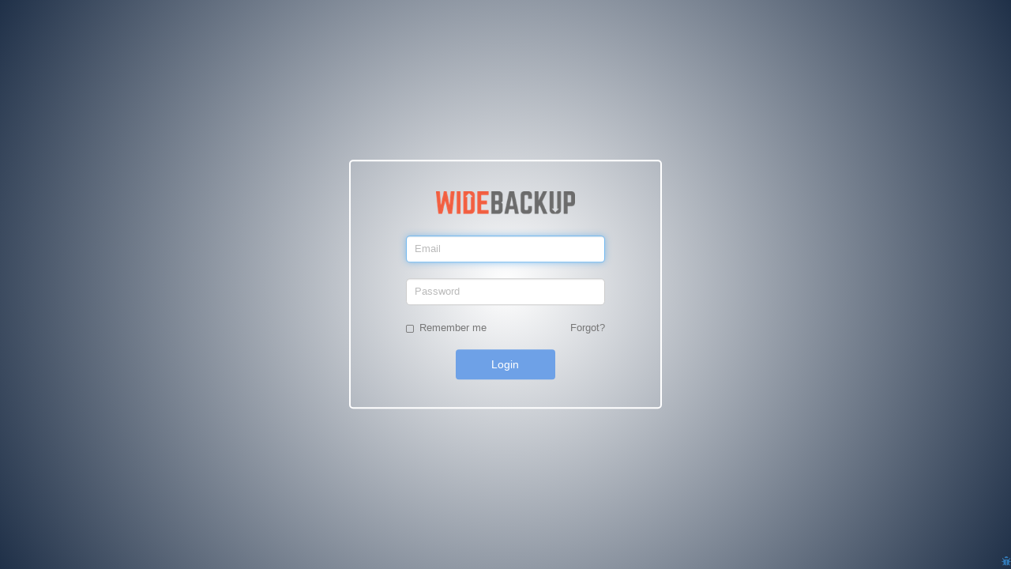

--- FILE ---
content_type: text/html; charset=UTF-8
request_url: https://widebackup.com/login?ref=%2Fadmin%2Fusers%2F&s=36ae38dda7
body_size: 1586
content:
<!DOCTYPE html>
<!--[if IE 7]>
<html class="ie ie7" lang="en-US" prefix="og: http://ogp.me/ns# fb: http://ogp.me/ns/fb#">
<![endif]-->
<!--[if IE 8]>
<html class="ie ie8" lang="en-US" prefix="og: http://ogp.me/ns# fb: http://ogp.me/ns/fb#">
<![endif]-->
<!--[if !(IE 7) | !(IE 8)  ]><!-->
<html lang="en-US" prefix="og: http://ogp.me/ns# fb: http://ogp.me/ns/fb#">
<!--<![endif]-->
<head>
	<meta charset="UTF-8">
	<title>WideBackup - Login</title>
	<meta name="author" content="OpenDrive">
	<link rel="icon" href="https://widebackup.com/wp-content/uploads/2021/11/widebackup_icon.png" type="image/x-icon"/>
	<meta http-equiv="X-UA-Compatible" content="IE=edge,chrome=1">
	<meta name="viewport" content="width=device-width, initial-scale=1, maximum-scale=1">
	<link rel='stylesheet' id='opendrive_style_bootstrap.min.css-css' href='/wp-content/plugins/opendrive/css/vendor/bootstrap/bootstrap.min.css?time=12532420&#038;ver=3.3.5' type='text/css' media='all' />
<link rel='stylesheet' id='opendrive_style_font-awesome.min.css-css' href='/wp-content/plugins/opendrive/css/vendor/font-awesome/css/font-awesome.min.css?time=12532420' type='text/css' media='all' />
<link rel='stylesheet' id='opendrive_style_od_common.css-css' href='/wp-content/plugins/opendrive/css/od_common.css?time=12532420' type='text/css' media='all' />
<link rel='stylesheet' id='opendrive_style_od_load_styles_login.php-css' href='/wp-content/plugins/opendrive/css/od_load_styles_login.php?time=12532420' type='text/css' media='all' />
	</head>

<body data-csrftoken="243f567794">
	<div id="container" class="page-login">
	<script type="text/javascript">
      var onloadCallback = function() {
        grecaptcha.render('g-recaptcha');
        document.getElementById('g-recaptcha-response').setAttribute('name', 'captcha_response')
       }
    </script>

	<div id="login-content">
				<div class="col-md-4 col-sm-0">&nbsp;</div>
				<div class="col-md-4 col-md-12 form-col">
					<div id="login-form-container">
						<form aria-label="Login Form" autocomplete="off" action="" id="login-form" method="POST" class="">
														<div class="row">
								<div class="col-md-2 col-sm-1 col-xs-1">&nbsp;</div>
								<div class="col-md-8 col-sm-10 col-xs-10">
									<a href="/"><img src="https://widebackup.com/wp-content/uploads/2021/11/logo.png" alt="WideBackup"></a>
								
									<input autofocus type="text" name="login_username" id="login_username" placeholder="Email" required>
									<input type="password" name="login_password" id="login_password" placeholder="Password" required>
									<input type="hidden" name="action" value="od_login">

									<input type="hidden" id="_wpnonce" name="_wpnonce" value="74cef12afc" />							
									<input type="checkbox" class="nice-checkbox" id="remember_me" name="remember_me">
									<label for="remember_me">
										<i class="fa" aria-label="Remember me" role="checkbox" aria-checked="false"></i>Remember me</label>

									<span class="pull-right"><a href="/forgot">Forgot?</a></span><br>
									<br>
									<input type="submit" value="Login" class="btn btn-primary col-md-6 col-sm-12 col-xs-10 centered">
								</div>
								<div class="col-md-2 col-sm-1 col-xs-1">&nbsp;</div>
							</div>
						</form>
					</div>
				</div>
				<div class="col-md-4 col-sm-0">&nbsp;</div>
	</div>
</div>
<script type="text/javascript" src="/wp-includes/js/jquery/jquery.js" id="opendrive_script_jquery.js-js"></script>
<script type="text/javascript" src="/wp-includes/js/jquery/jquery-migrate.min.js" id="opendrive_script_jquery-migrate.min.js-js"></script>
<script type="text/javascript" src="/wp-content/plugins/opendrive/js/od_common.js?time=12532420" id="opendrive_script_od_common.js-js"></script>
        <div style="position: fixed;color: #000000; right: 0;bottom: 0;max-height: 50%;max-width:85%;overflow-y: scroll; z-index: 1000">
        <div class="text-right">
            <span class="pull-left js-profile-bar" style="display: none">
                <b>Plugin exec time:</b> 0.301 s
                <b>API Calls:</b> 0 s
                <b>WP exec time:</b> 0.573 s
            </span>
            <a href="#" class="js-profiler-window"><i class="fa fa-bug"></i></a>
        </div>
            </div>
    <script>
        (function ($) {
            $(function () {
                $('.js-profiler-window').click(function () {
                    $('.js-profiler-console, .js-profile-bar').toggle();
                    return false;
                });
            })
        })(jQuery)
    </script>
</body>
</html> 

--- FILE ---
content_type: text/css
request_url: https://widebackup.com/wp-content/plugins/opendrive/css/od_common.css?time=12532420
body_size: 10650
content:
html, body {
    font-family: "Helvetica Neue",Helvetica,Arial,sans-serif;
    height: 100vh;
    font-weight: 400 !important;
    position: relative;
    color: #333;
    font-size: 13px;
    line-height: 1.42857;
}

*::-webkit-input-placeholder {
    color: #bbb;
    text-overflow: ellipsis;
}
*:-moz-placeholder {
    /* FF 4-18 */
    color: #bbb;
    text-overflow: ellipsis;
}
*::-moz-placeholder {
    /* FF 19+ */
    color: #bbb;
    text-overflow: ellipsis;
}
*:-ms-input-placeholder {
    /* IE 10+ */
    color: #bbb;
    text-overflow: ellipsis;
}

[contenteditable=true]:empty:before {
    content: attr(placeholder);
    display: block; /* For Firefox */
}

[contenteditable] {
    -webkit-user-select: text;
    user-select : text;
}

input[placeholder] {
    text-overflow: ellipsis;
    color: #bbb;
}

input[type=text]::-ms-clear {
    display: none;
}
a {outline:0 none !important; text-decoration: none;}
a:hover, a:focus {text-decoration: none;}
:focus {outline: 0;}
.clearfix {clear: both;}
.inline {display: inline;}

.inline-block-m {
    display: inline-block;
    vertical-align: middle
}

.inline-block-m-cont:after {
    display: inline-block;
    height: 100%;
    content: '';
    width: 0;
    vertical-align: middle;
}

.inline-block-m-cont > .inline-block-m {
    max-width: 100%;
}

.break-all-word {
    word-break: break-all;
}
.no-padding {padding: 0 !important;}

.no-margin {margin: 0 !important;}
.no-left-padding {padding-left: 0!important;}
.no-right-padding {padding-right: 0!important;}
.no-top-padding {padding-top: 0!important;}
.no-right-margin {margin-right: 0 !important;}
.no-bottom-margin {margin-bottom: 0 !important;}
.text-center {text-align: center;}
.no-wrap {white-space: nowrap;}

.not-selectable,
.not-selectable * {
    -webkit-user-select: none;
    -moz-user-select: none;
    -ms-user-select: none;
    user-select: none;
}
.col-offset-240 {padding-left: 240px;}

.has-caret:after {
    padding-left: .25em;
    display: inline-block;
    font-family: FontAwesome;
    content: '\f0d7';
    font-size: .9em;
}
.no-text-overflow {white-space: nowrap; text-overflow: ellipsis; overflow: hidden;}

input[readonly],
input[disabled],
textarea[disabled],
select[disabled] {
    opacity: .7;
    cursor: pointer;
}

.disabled {
    opacity: .7;
}

.bold {
    font-weight: bold;
}

#notice-tooltip {display: none; background: #fff; position: absolute; top:0px; left: 0px; z-index: 999; border: 1px solid #b5b5b5; box-shadow: 0 5px 10px rgba(0, 0, 0, 0.2); border-radius: 5px; padding: 5px 10px; width: 180px; text-align: center;}
#notice-tooltip b {font-weight: 400;}
#notice-tooltip:after, #notice-tooltip:before {
    top: 100%;
    left: 50%;
    border: solid transparent;
    content: " ";
    height: 0;
    width: 0;
    position: absolute;
    pointer-events: none;
}

#notice-tooltip:after {
    border-color: rgba(255, 255, 255, 0);
    border-top-color: #fff;
    border-width: 8px;
    margin-left: -8px;
}
#notice-tooltip:before {
    border-color: rgba(181, 181, 181, 0);
    border-top-color: #b5b5b5;
    border-width: 9px;
    margin-left: -9px;
}

input[type="text"], input[type="password"], input[type="email"], textarea, select {
    background: #ffffff none repeat scroll 0 0;
    border: 1px solid #cccccc;
    border-radius: 5px;
    color: #555;
    display: inline-block;
    font-size: 13px;
    margin: 0 0 20px;
    outline: medium none;
    padding: 10px;
    transition: all 0.2s ease-in-out 0s;
    width: 100%;
    font-family: "Helvetica Neue",Helvetica,Arial,sans-serif;
    font-weight: 400;
}

#container {height: 100vh}
.fill {padding-top: 50px; height: 100vh}
.dropdown-menu {border-radius: 0px; font-size: 13px; border: 1px solid #B5B5B5; box-shadow: 0 5px 10px rgba(0, 0, 0, 0.2); }
.folders-in-root .dropdown-menu {width: 120px; min-width: auto; right: 6px}
.dropdown-menu.dropdown-menu-right::before {
    border-bottom: 7px solid #b5b5b5;
    border-left: 7px solid transparent;
    border-right: 7px solid transparent;
    content: "";
    display: inline-block;
    right: 4px;
    position: absolute;
    top: -7px;
}
.dropdown-menu.dropdown-menu-right::after {
    border-bottom: 6px solid #fff;
    border-left: 6px solid transparent;
    border-right: 6px solid transparent;
    content: "";
    display: inline-block;
    right: 5px;
    position: absolute;
    top: -6px;
}

.dropdown-menu.dropdown-menu-float-right:after, .dropdown-menu.dropdown-menu-float-right:before {
    right: 100%;
    top: 14px;
    border: solid transparent;
    content: " ";
    height: 0;
    width: 0;
    position: absolute;
    pointer-events: none;
}
.dropdown-menu.dropdown-menu-float-right:after {
    border-color: rgba(255, 255, 255, 0);
    border-right-color: #fff;
    border-width: 6px;
    margin-top: -6px;
}
.dropdown-menu.dropdown-menu-float-right:before {
    border-color: rgba(181, 181, 181, 0);
    border-right-color: #b5b5b5;
    border-width: 7px;
    margin-top: -7px;
}


.dropdown-menu.left-aligned-menu:after, .dropdown-menu.left-aligned-menu:before {
    left: 100%;
    top: 14px;
    border: solid transparent;
    content: " ";
    height: 0;
    width: 0;
    position: absolute;
    pointer-events: none;
}

.dropdown-menu.left-aligned-menu:after {
    border-color: rgba(255, 255, 255, 0);
    border-left-color: #fff;
    border-width: 6px;
    margin-top: -6px;
}
.dropdown-menu.left-aligned-menu:before {
    border-color: rgba(181, 181, 181, 0);
    border-left-color: #b5b5b5;
    border-width: 7px;
    margin-top: -7px;
}

.dropdown-menu.bottom-aligned-menu:after, .dropdown-menu.bottom-aligned-menu:before {
    left: 100%;
    top: auto;
    bottom: 14px;
    border: solid transparent;
    content: " ";
    height: 0;
    width: 0;
    position: absolute;
    pointer-events: none;
}

.dropdown-menu.bottom-aligned-menu:after {
    border-color: rgba(255, 255, 255, 0);
    border-left-color: #fff;
    border-width: 6px;
    margin-top: -6px;
}
.dropdown-menu.bottom-aligned-menu:before {
    border-color: rgba(181, 181, 181, 0);
    border-left-color: #b5b5b5;
    border-width: 7px;
    margin-top: -7px;
}

.user-controls .dropdown-menu.dropdown-menu-right {
    margin-top: 8px;
    right: -.7em;
}

.breadcrumb-and-buttons .buttons a.br-btn {
    float: right;
    padding-right: 18px;
    color: #777777;
}

.breadcrumb-and-buttons .buttons a.br-btn:not(.disabled):hover,
.breadcrumb-and-buttons .buttons a.br-btn:not(.disabled):hover i {
    color: #fff;
    background-color: #6EA1E7;
}

.breadcrumb-and-buttons .dropdown-menu.dropdown-menu-right{margin-top: -6px; margin-right: 4px;}
.breadcrumb-and-buttons .buttons {line-height: 35px; font-size: 13px; }
.breadcrumb-and-buttons .buttons b{font-weight: 500;}
.breadcrumb-and-buttons .buttons b.due-date-text{margin-right: 20px;}

.breadcrumb-and-buttons h2 .dropdown {
    margin: 0 5px;
    padding: 0;
    color: #000;
    font-weight: 500;
    display: inline-block;
}

.breadcrumb-and-buttons .buttons .dropdown {
    margin: 0;
    padding: 0;
    float: left;
    color: #000;
    font-weight: 500;
}

.breadcrumb-and-buttons h2 .dropdown li a, .breadcrumb-and-buttons .buttons .dropdown li a {
    color: #000;
    display: block;
    overflow: hidden;
    text-overflow: ellipsis;
    white-space: nowrap;
}

.breadcrumb-and-buttons h2 .dropdown li.active .fa, .breadcrumb-and-buttons .buttons .dropdown li.active .fa {
    color: #6ea1e7;
}

.breadcrumb-and-buttons h2 .dropdown li,
.breadcrumb-and-buttons .buttons .dropdown li {
    list-style-type: none;
    margin: 0;
    padding: 0;
    cursor: pointer;
    white-space: nowrap;
}

.breadcrumb-and-buttons .buttons .dropdown li {
    display: block;
    height: 35px;
}



/* dropwdown 2 */

.breadcrumb-and-buttons .dropdown-menu2 {
    display: none;
    position: absolute;
    transform: translateX(50%);
    right: 50%;
    top: 100%;
    margin: 0;
    background: #fff none repeat scroll 0 0;
    border: 1px solid #b5b5b5;
    box-shadow: 0 5px 10px rgba(0, 0, 0, 0.2);
    max-width: 250px;
    z-index: 999;
    line-height: 24px;
    font-size: 13px;
    padding: 1px 0;
}

.breadcrumb-and-buttons .dropdown-menu2.scrollable > ol {
    max-height: 320px;
    overflow-y: auto;
}

.breadcrumb-and-buttons .dropdown:hover > li > .dropdown-menu2 {
    display: block;
}

.breadcrumb-and-buttons .dropdown-menu2 > ol > li {
    padding: 3px 20px;
}

.breadcrumb-and-buttons .dropdown-menu2 > ol > li:hover {
    background: #F5F5F5;
}

.breadcrumb-and-buttons .dropdown-menu2 > ol {
    padding: 5px 0;
}
/* end dropdown 2*/


.breadcrumb-and-buttons h2 .dropdown:hover ul,
.breadcrumb-and-buttons .buttons .dropdown:hover ul {
    display: block;
}
.breadcrumb-and-buttons h2 .dropdown ul,
.breadcrumb-and-buttons .buttons .dropdown ul
{
    display: none;
    margin: 0;
    background: #fff none repeat scroll 0 0;
    border: 1px solid #b5b5b5;
    box-shadow: 0 5px 10px rgba(0, 0, 0, 0.2);
    width: 190px;
    z-index: 999;
    font-weight: 400;
    line-height: 24px;
    font-size: 13px;
    padding: 5px 0;
    position: absolute;
    max-height: 320px;
    transform: translateX(50%);
    right: 50%;
    top: 100%;
}

.breadcrumb-and-buttons .buttons .dropdown ul {
    top: 35px;
}

.breadcrumb-and-buttons h2 .dropdown ul.scrollable {
    max-height: 320px;
    overflow-y: auto;
}

.breadcrumb-and-buttons h2 .dropdown ul .fa,
.breadcrumb-and-buttons .buttons .dropdown ul .fa {
    float: left;
    margin-right: 10px;
    line-height: 24px;
    padding: 0px;
    border: none;
}

.breadcrumb-and-buttons h2 .dropdown ul::after,
.breadcrumb-and-buttons h2 .dropdown ul::before,
.breadcrumb-and-buttons .buttons .dropdown ul::after,
.breadcrumb-and-buttons .buttons .dropdown ul::before,
.breadcrumb-and-buttons .dropdown-menu2:after,
.breadcrumb-and-buttons .dropdown-menu2:before
{
    bottom: 100%;
    right: 50%;
    transform: translateX(50%);
    border: solid transparent;
    content: " ";
    height: 0;
    width: 0;
    position: absolute;
    pointer-events: none;
}

.breadcrumb-and-buttons h2 .dropdown ul::after,
.breadcrumb-and-buttons .buttons .dropdown ul::after,
.breadcrumb-and-buttons .dropdown-menu2:after {
    border-color: rgba(255, 255, 255, 0);
    border-bottom-color: #fff;
    border-width: 8px;
}

.breadcrumb-and-buttons h2 .dropdown ul::before,
.breadcrumb-and-buttons .buttons .dropdown ul::before,
.breadcrumb-and-buttons .dropdown-menu2:before
{
    border-color: rgba(181, 181, 181, 0);
    border-bottom-color: #b5b5b5;
    border-width: 9px;
}

.breadcrumb-and-buttons h2 .dropdown ul li,
.breadcrumb-and-buttons .buttons .dropdown ul li {
    padding: 3px 20px;
}

.breadcrumb-and-buttons h2 .dropdown ul li:hover,
.breadcrumb-and-buttons .buttons .dropdown ul li:hover {
    background: #F5F5F5;
}

.breadcrumb-and-buttons h2 .caret {
    padding: 0;
    float: none;
}

.breadcrumb-and-buttons h2 .delimiter {
    padding-left: 5px;
}

.folders-in-root .dropdown-menu.dropdown-menu-right{top: 24px}

.folders-in-root .dropdown-menu.dropdown-menu-right.bottom-aligned-menu,
.notepads .folders-in-root .dropdown-menu.dropdown-menu-right.bottom-aligned-menu {
    top: 0;
    margin-top: -2px;
    transform: translateY(-100%);
}
.folders-in-root .dropdown-menu.dropdown-menu-right.bottom-aligned-menu:before {position: absolute; bottom: -15px; top: auto; left: auto; margin-left: -8px; width: 0; height: 0; border-top: 7px solid #b5b5b5; border-right: 7px solid transparent; border-left: 7px solid transparent;}
.folders-in-root .dropdown-menu.dropdown-menu-right.bottom-aligned-menu:after {position: absolute; bottom: -12px; top: auto; left: auto; margin-left: -8px; width: 0; height: 0; border-top: 6px solid #fff; border-right: 6px solid transparent; border-left: 6px solid transparent;}

header {height: 50px; width: 100%; position: fixed; top: 0px; left: 0px; z-index: 999;}
header .navbar-brand {height: 50px; line-height: 45px; padding: 0px 15px; position: fixed; z-index: 3; left: 50px;}
header .navbar-brand .logo {
    width: 160px;
    height: 45px;
    background: none transparent center/contain no-repeat;
}
header .navbar-inner {}
header .bar-wrapper {float: right; text-transform: uppercase; padding: 0px 20px; margin: 12px 0px 0 0; border-left: 1px solid #888C93;}
header .bar-wrapper b {color: #fff; font-weight: normal; margin-left: 10px;}
header .bar-wrapper .bar {border-radius: 2px; height: 5px; width: 100%; margin-top:5px;}
header .bar-wrapper .bar .bar-inner  {border-radius: 2px; height: 5px;}
header .user-controls {float: right; padding: 0px 20px; margin: 10px 0px 0px 0px; /*border-left: 1px solid #888C93;*/}
header .user-controls span.role {color:#888C93; opacity: 0.5;}
header .user-header-avatar {float: right;}
header .avatar-container {color: #fff; font-size: 13px;font-weight: 600; height: 30px; line-height: 30px; width: 30px;  text-align: center; border-radius: 50%; margin-top: 10px; overflow: hidden}
header .avatar-container img {width: 30px; height: 30px; display: block; border-radius: 50%;}

header .free-space-icon {
    margin-right: 20px;
    margin-top: 10px;
    font-size: 21px;
    line-height: 30px;
    float: right;
    color: white;
    opacity: .85;
}

header .free-space-icon:hover {
    opacity: 1;
}

.sidebar {height: 100%; float:left; z-index: 998; position: relative;}
.sidebar .pages-buttons {height: 100%; width: 50px; float: left;}
.sidebar .pages-buttons a{line-height: 70px; color: #fff; font-size: 21px; text-decoration: none; display: block; width: 50px; text-align: center;}
.sidebar .pages-buttons a.active {color: #6EA1E7;}

.sidebar .pages-buttons .bottom-aligned {position: absolute; bottom: 0px;}

header .sidebar-menu-hide {color: #fff; cursor: pointer; display: block; position: fixed; font-size: 21px; line-height: 50px; text-align: center; width: 50px; z-index: 4;}
header .sidebar-menu-hide i {opacity: 0.2;}
header .sidebar-menu-hide:hover i { opacity: 0.5;}

.anonymous header .navbar-brand {
    left: 0;
}

.dirs {float:left; width: 190px; height: 100%; overflow: hidden; z-index: 998; position: relative;}

.root-menu {
    padding-left: 20px;
    margin: 0;
    height: 100%;
    line-height: 1;
}
.root-menu li {list-style-type: none; position: relative;}
.root-menu .item>a {text-decoration: none; line-height: 25px; overflow: hidden; display: block;}
.root-menu .item>a .fa {font-size: 14px; float: left; margin-left: 1px; margin-right: -2px; line-height: 25px; min-width: 20px; }


.root-menu .item>.fa.fa-bars {display: none; color: #bbb; font-size: 14px; position: absolute; right: 11px; top: 5px; cursor: pointer;}
.root-menu .item:hover>.fa.fa-bars {display: block; }

.root-menu .item>.loading-icon {display: none; color: #bbb; font-size: 14px; position: absolute; right: 11px; top: 5px; }
.root-menu .item.loading>.loading-icon {display: block; }
.root-menu .item:hover>.loading-icon {display: none !important }

.root-menu .root > .fa.fa-bars {
    display: none;
    color: #4d555f;
    font-size: 14px;
    position: absolute;
    right: 10px;
    top: 0;
    bottom: 0;
    margin: auto;
    line-height: 18px;
    cursor: pointer;
}
.root-menu .root:hover>.fa.fa-bars {display: block; }
.root-menu .root>.fa.fa-bars:hover {color: #777;}

.root-menu .root.first-menu-item {
    display: inline-block;
    max-width: 100%;
    width: 100%;
    padding-right: 10px;
    margin: 21px 0;
}

.root-menu .root.first-menu-item .js-item-menu-btn {float: right;}

.root-menu .root.first-menu-item > .dropdown-menu {
    right: 0.25em;
}

.drop-active {font-weight: bold !important;}


.root-menu .item .folder-name input.group-rename {float: left; margin: 0; padding: 0 5px; width: 70%; height: 25px; line-height: 25px;}

.root-menu .item .folder-name .js-group-name {max-width: calc(100% - 50px);}
.root-menu .item.empty-group .js-users-count {display: none;}

.root-menu .root > a {
    font-size: 17px;
    text-decoration: none;
    font-weight: bold;
    display: block;
    float: left;
}
.root-menu .root > a.root-dir {width: calc(100% - 40px);}
.root-menu .folders-in-root {overflow-y: auto; overflow-x: hidden; position: relative; padding-left: 0}
.root-menu .folders-in-root li {line-height: 38px; font-size: 13px; width: 100%; display: block; }

.root-menu .root .root-plus-btn {
    background: #6ea1e7 none repeat scroll 0 0;
    border-radius: 3px;
    color: #fff;
    float: left;
    font-size: 14px;
    line-height: 12px;
    margin-left: 5px;
    padding: 3px;
}


.dirs .root-menu .folders-in-root .item > .child-dir {
    padding-left: 30px;
}

.dirs .root-menu .folders-in-root .folder-item {
    position: relative;
    padding-left: 10px;
}

.dirs .root-menu .folders-in-root .folder-item > .expand-folder {
    line-height: normal;
    position: absolute;
    left: 0;
    top: 6px;
    cursor: pointer;
}

.dirs .root-menu .folders-in-root .folder-item.has-child > .expand-folder,
.dirs .root-menu .folders-in-root .folder-item.expanded-folder.has-child > .expand-folder.fa-caret-down {
    display: block;
}

.dirs .root-menu .folders-in-root .folder-item.expanded-folder.has-child > .expand-folder.fa-caret-right,
.dirs .root-menu .folders-in-root .folder-item.has-child > .expand-folder.fa-caret-down,
.dirs .root-menu .folders-in-root .folder-item > .expand-folder {
    display: none;
}

.dirs .root-menu .folders-in-root .folder-item > .child-dir{
    padding-left: 2px;
}

.dirs .root-menu .folders-in-root .child-dir > li {
    line-height: 25px;
    padding-left: 16px;
}

.dirs .root-menu .folders-in-root .child-dir > .folder-item > a > .fa-folder-open,
.dirs .root-menu .folders-in-root .child-dir > .folder-item > a > .fa-folder {
    line-height: 25px;
    font-size: 14px;
}

.dirs .root-menu .folders-in-root .child-dir > .folder-item > a {
    padding-right: 25px;
}

.dirs .root-menu .folders-in-root .child-dir > .folder-item > .fa-bars {
    position: absolute;
    right: 11px;
    color: #bbb;
    top: 0;
    line-height: 2;
    display: none;
    cursor: pointer;
}
.dirs .root-menu .folders-in-root .child-dir > .folder-item:hover > .fa-bars {
    display: block;
}

.dirs .root-menu .folders-in-root .child-dir > .folder-item > a > .fa-folder-open {
    color: #6ea1e7;
}

.dirs .root-menu .folders-in-root .child-dir > li > .expand-folder {
    cursor: pointer;
    line-height: inherit;
    position: absolute;
    left: 2px;
    top: 0;
    bottom: 0;
    margin: auto;
}

.root-menu .item.active>a .fa {color: #6ea1e7;}

.notepads .root-menu .item > a {max-width: 90%;}
.notepads .root-menu .item > a .fa-sticky-note {display: inline-block;}
.notepads .root-menu .item.active > a .fa-sticky-note {color: #6ea1e7;}


.dirs .bottom-aligned {bottom: 0px; position: absolute; width: 100%; padding: 15px 25px 15px 20px;}
.dirs .bottom-aligned:hover{color: #333;}
.dirs .bottom-aligned .fa {font-size: 14px; display: block; float: left; margin-right: 12px; line-height: 28px;}
.dirs .bottom-aligned #trash-clear-btn {float: right; margin-top: -16px;}

.fa.orange-btn {color: #FF6407 !important;}
.breadcrumb-and-buttons {position: relative; z-index: 996; height: 35px;}

.breadcrumb-and-buttons h2 {
    font-size: 13px;
    line-height: 35px;
    margin: 0;
    white-space: nowrap;
    font-weight: normal;
    text-overflow: ellipsis;
    position: relative;
    overflow-x: hidden;
}

.breadcrumb-and-buttons h2.has-menu {
    overflow-x: visible;
}

.breadcrumb-and-buttons h2 > span {
    padding-left: 30px;
    padding-right: 5px;
    display: inline-block;
    vertical-align: middle;
}
.breadcrumb-and-buttons h2 > a {
    color: #000;
    font-weight: 500;
    max-width: 30ch;
    overflow: hidden;
    text-overflow: ellipsis;
    white-space: nowrap;
    display: inline-block;
    vertical-align: middle;
}

.breadcrumb-and-buttons h2:after {
    background: linear-gradient(to right, rgba(247, 247, 247, 0) 0%, rgba(247, 247, 247, 0) 0%, rgba(247, 247, 247, 1) 100%);
    z-index: 1;
    width: 9ch;
    right: 0;
    height: 35px;
    position: absolute;
    top: 0;
    content: '';
}

.breadcrumb-and-buttons.no-fadeout h2:after {
    display: none;
}
.breadcrumb-and-buttons h2 > a.no-trunk {
    width: auto !important;
    max-width: none;
}

.breadcrumb-and-buttons .buttons > .item {
    margin-right: 18px;
}
.page-folder_preview .sidebar-menu-hide {display: none;}
.page-folder_preview header .navbar-brand {left: 0px;}

.breadcrumb-and-buttons .buttons {float: right; position: relative; z-index: 2}
.breadcrumb-and-buttons .buttons .dropdown{float: left;}
.breadcrumb-and-buttons .buttons .fa { font-size: 13px; line-height: 35px; padding: 0 1em; border-left: 1px solid #DDDDDD; color: #777777; cursor: pointer; float: left; margin: 0px;}
.breadcrumb-and-buttons .buttons .fa.fa-file-o {padding-right:28px; line-height: 35px; height: 35px; display: block; width: 100%;}
.breadcrumb-and-buttons .buttons .fa.disabled {opacity: 0.5;}
.breadcrumb-and-buttons .buttons .fa.permanent-disabled {opacity: 0.5;}
.breadcrumb-and-buttons .buttons .caret {position: absolute;right: 10px;top: 16px;}
.breadcrumb-and-buttons .buttons .view-mode {font-size: 14px; line-height: 35px; padding: 0 2em; vertical-align: top;}
.breadcrumb-and-buttons .buttons .view-mode.active {background: #DDDDDD;}
.breadcrumb-and-buttons .buttons .fa:hover {color: #fff; background: #6EA1E7;}
.breadcrumb-and-buttons .buttons .fa.disabled:hover {color: #777777; background: none; cursor: default;}
.breadcrumb-and-buttons i {font-style: normal; margin-left: 5px;}

.breadcrumb-and-buttons .buttons #download-logs-btn {border-left: none;}

.users-page .breadcrumb-and-buttons .buttons .fa {float: right;}
.users-page .breadcrumb-and-buttons .buttons .fa:hover {color: #fff;}

.users-page .breadcrumb-and-buttons .buttons .fa.disabled {color: #777; opacity: 0.5;}
.users-page .users-count {position: absolute; right: 20px; top: 5px; }

.page-buttons {padding: 20px 0px;}
.page-buttons .blue-button { border-radius: 5px; display: block;  float: left;  font-weight: 500;  line-height: 24px;  margin-right: 20px; padding: 3px 20px; text-align: center; min-width: 160px; font-size: 13px; }
.page-buttons .white-button {border-radius: 5px; display: block;  float: left;  font-weight: 500;  line-height: 24px;  margin-right: 20px; padding: 3px 20px; text-align: center; background: #fff none repeat scroll 0 0; border: 2px solid #ddd !important;  color: #bbb;   font-size: 13px;   font-weight: 500; min-width: 160px;}
.page-buttons .white-button:hover {color: #777; border: 2px solid #777 !important;}

.page-buttons .buy-users-button {border-radius: 5px; display: block;  float: right;  font-weight: 500;  line-height: 24px;  margin-right: 20px; padding: 3px 20px; text-align: center; background: #212A37 none repeat scroll 0 0; border: 2px solid #212A37;  color: #bbb;   font-size: 13px;   font-weight: 500; min-width: 160px;}

.page-buttons .buy-users-button:hover {color: #888C93;}


.items-count {text-align: right; color: #BBBBBB; font-weight: 400; padding-top: 6px; padding-right: 32px;}

.branding .items-count {position: absolute; right: 0px;}

.bounding-box {background-size: contain; position: absolute; background-position: center; background-repeat: no-repeat; height: 100%; width: 100%;}

.item .rename-item {
    line-height: 21px;
    color: #555;
    margin: 0px;
    padding: 0px 5px;
    border-radius: 5px;
    border: 1px solid #ccc;
    font-size: 12px;
}

.nice-checkbox {
    display: none;
}

.nice-checkbox + label {
    font-weight: normal;
    margin: 0;
}

.nice-checkbox + label i.fa {
    display: inline-block;
    vertical-align: middle;
    cursor: pointer;
}

.nice-checkbox + label i.fa:before {
    font-family: FontAwesome;
    content: '\f096';
    margin-right: 0.5em;
}

.nice-checkbox:checked + label i.fa:before {
    content: '\f046';
    margin-right: 0.3571em;
}

/**** DESKTOP PAGE ***/

.desktop-container {
    height: calc(100% - 35px);
    overflow: hidden;
    padding: 20px 20px 20px 30px;
    position: relative;
    background: url("../images/desktop_background.jpg");
}
/**** DESKTOP PAGE END***/


/****  Search results box ***/
.search-results {
    position: absolute;
    top: 100%;
    left: 0;
    width: 100%;
    z-index: 10000;
    min-width: 160px;
    padding: 5px 0;
    text-align: left;
    list-style: none;
    background-color: #fff;
    -webkit-background-clip: padding-box;
    background-clip: padding-box;
    border: 1px solid rgba(0, 0, 0, .15);
    border-top-right-radius: 4px;
    border-bottom-right-radius: 4px;
    -webkit-box-shadow: 0 6px 12px rgba(0, 0, 0, .175);
    box-shadow: 0 6px 12px rgba(0, 0, 0, .175);
}

.search-results > ul {
    max-height: 400px;
    overflow-y: auto;
    border: 0;
    padding: 0;
    margin: 0;
    border-radius: 0;
    list-style-type: none;
}

.search-results > ul > li {
    padding: 0 20px 0 10px;
}

.search-results > ul > li:not(:last-child) {
    border-bottom: 1px solid #eee;
}

.search-results > ul > li > a {
    color: inherit;
    display: block;
}

.search-results > ul > li:hover {
    background-color: #f5f5f5;
}

.search-results > ul > li > a > .item-icon {
    float: left;
    font-size: 14px;
    line-height: 26px;
    margin-right: .5em;
    display: inline-block;
    vertical-align: middle;
}

.search-results > ul > li > a > .search-result {
    line-height: 2;
}
/** end search results **/

.lightbox {
    display: none;
}


.lightbox .lightbox-overlay {
    display: block;
    position: fixed;
    left: 0px;
    top: 0px;
    width: 100%;
    height: 100%;
    opacity: 0.8;
    z-index: 999;
}

.lightbox .lightbox-container {
    width: 790px;
    position: fixed;
    top: 15%;
    left: 50%;
    /*margin: auto;*/
    margin-left: -375px;
    right: 0;
    z-index: 999;
    padding: 0px;
    overflow: hidden;
    max-height: 80%;
    border-radius: 5px;
    box-shadow: 0px 5px 20px 0px rgba(135,135,135,1);
}

.lightbox .lightbox-header {
    font-size: 24px;
    line-height: 50px;
    padding: 0px 25px;
    position: relative;
    border-bottom: 1px solid #dcdcdc;
}

.lightbox .lightbox-header h2 {
    font-size: 18px;
    line-height: 50px;
    margin: 0px;
    font-weight: 400;
    color: #fff;
    padding-right: 20px;
}


.lightbox-close-btn {
    background: #fff none repeat scroll 0 0;
    border-radius: 10px;
    color: #000;
    display: block;
    font-size: 15px;
    height: 20px;
    line-height: 20px;
    position: absolute;
    right: 20px;
    text-align: center;
    top: 15px;
    width: 20px;
}

.lightbox .lightbox-body {
    padding: 15px 25px;
    font-size: 13px;
    color: #333;
    line-height: 38px;
}

.lightbox .lightbox-buttons
{
    padding: 15px 25px;
    border-top: 1px solid #ddd;
    position: relative;
}


.lightbox .lightbox-body.with-scrollable-content
{
    padding: 20px 10px 20px 25px;
}

.lightbox .lightbox-body label {
    font-weight: 400;
    float: left;
    min-width: 200px;
    margin: 0px;
}

.lightbox .lightbox-body .prop-value {
    color: #999;
}

.lightbox .lightbox-body .h-spacer {height: 5px; }

.lightbox .lightbox-body input[type="text"], .lightbox .lightbox-body input[type="password"] {
    border: 1px solid #cccccc;
    border-radius: 5px;
    color: #555;
    line-height: 35px;
    height: 35px;
    padding: 0 10px;
    width: 100%;
    max-width: 500px;
}
.lightbox .lightbox-body input[type="checkbox"] {
    display: block;
    float: left;
    line-height: 30px;
    margin-right: 10px;
    margin-top: 12px;
}

.lightbox .lightbox-body select {
    width: 100%;
    padding: 0 10px;
    line-height: 32px;
    height: 32px;
    color: #555;
    margin-bottom: 10px;
}
.lightbox .lightbox-body select.spinner-units {width: 80px;}
.lightbox .lightbox-body select.small {width: 20%;}
.lightbox .lightbox-scrollable-content {padding: 0;}
.lightbox .lightbox-scrollable-content .jspVerticalBar {}
.lightbox .lightbox-scrollable-content .jspPane {;}
.lightbox .lightbox-field-cell:nth-child(n) {padding-left: 0px;}
.lightbox .lightbox-field-cell:nth-child(2n) {padding-right: 0px;}
.lightbox .lightbox-field-cell.slider-cell {height: 70px; }

.lightbox .checkboxes label {
    float: none;
    min-width: 45px;
}
.lightbox .table-padding > *:first-child{
    padding: 0 5px 0 0;
}
.lightbox .table-padding > *:not(:first-child):not(:last-child){
    padding: 0 5px;
}
.lightbox .table-padding > *:last-child{
    padding: 0 0 0 5px;
}

.lightbox h3.lightbox-subheader {
    border-bottom: 1px solid #dcdcdc;
    line-height: 38px;
}

#lightbox-buy-users.lightbox .lightbox-container{
    left: 0;
    right: 0;
    margin: auto;
    width: 750px;
}
#lightbox-buy-users.lightbox .lightbox-body label{
    min-width: initial;
}

.lightbox .non-shareable-item {
    margin: -20px -25px 10px -25px;
    position: relative;
    line-height: 30px;
    color: #bbb;
    background-color: #e2ecfa;
    padding-left: 25px;
    padding-right: 25px;
    font-size: small;
}

.lightbox .non-shareable-item > .fa-eye-slash {
    padding-right: 15px;
}

.lightbox .non-shareable-item > .fa-cog {
    position: absolute;
    font-size: 18px;
    height: 30px;
    line-height: 30px;
    color: #777;
    top: 0;
    right: 22px;
}

.lightbox .lightbox-header .header-prefix {
    margin-right: 0.5em;
}

.lightbox .lightbox-body input.shorten-btn {background: #46556C; color: #fff; width: 125px; text-align: center; height: 42px; line-height: 21px; border-radius: 2px; font-weight: normal; margin: 0px; float: right;}

.lightbox .question {
    /*background: url("../images/question-mark.png") no-repeat scroll center center rgba(0, 0, 0, 0);*/
    line-height: 15px;
    margin-left: 5px;
    margin-right: 20px;
    padding: 1px 0px;
    color: #999;
}
.lightbox .question:hover {text-decoration: underline !important;}

.lightbox .prop-value input {
    margin-right: 10px;
}

.lightbox .prop-value textarea {margin: 5px 0px 0px 0px}

.lightbox #prop-file-price {
    width: 80px;
}

.lightbox #prop-file-password {
    width: 180px;
    padding: 0px 10px;
}

.lightbox #prop-file-url {
    width: 414px;
    padding: 0px 20px;
}

.lightbox .float-left-first {
    padding-right: 35px;
}

/*.lightbox .pull-left .question {
    margin-right: 0px;
    float: right;
    display: block;
    height: 20px;
    margin-top: 12px;
}*/

.lightbox textarea {
    padding: 5px 10px;
    color: #999;
    height: 60px;
    font-size: 13px;
    line-height: 24px;
    border: 1px solid #cccccc;
    border-radius: 5px;
    width: 500px;
    font-family: "Helvetica Neue",Helvetica,Arial,sans-serif;
    font-weight: 400;
    margin-bottom: 0px; margin-top: 5px;
}

.lightbox input[type="button"],.lightbox input[type="submit"] {
    border-radius: 5px;
    display: block;
    float: left;
    font-weight: 500;
    line-height: 24px;
    margin-right: 20px;
    padding: 3px 20px;
    text-align: center;
    font-size: 13px;
}

.lightbox input[type=text], .lightbox input[type=password] {
    font-size: 13px;
    margin-bottom: 10px;
    font-family: "Helvetica Neue",Helvetica,Arial,sans-serif;
    font-weight: 400;
}


.lightbox textarea, .lightbox input[type="text"], .lightbox input[type="password"] {
    background-color: #fff;
    border: 1px solid #ccc;
    transition: border 0.2s linear 0s, box-shadow 0.2s linear 0s;
}

.lightbox textarea:hover,
.lightbox input[type="text"]:hover,
.lightbox input[type="password"]:hover,
.lightbox textarea:focus,
.lightbox input[type="text"]:focus,
.lightbox input[type="password"]:focus,
.lightbox select:hover,
.lightbox select:focus,
.my-profile input[type="text"]:focus,
.my-profile select:focus,
.my-profile input[type="text"]:hover,
.my-profile select:hover,
.branding input[type="text"]:focus,
.branding input[type="text"]:hover,
input[type="number"]:focus,
input[type="number"]:hover
{
    border-color: rgba(82, 168, 236, 0.8);
    box-shadow: 0 1px 1px rgba(0, 0, 0, 0.075) inset, 0 0 8px rgba(82, 168, 236, 0.6);
    outline: 0 none;
}

input[type="number"] {
    border: 1px solid #ccc;
    border-radius: 5px;
    padding: 0 0 0 10px;
    line-height: 2;
    max-width: 100%;
}

.cancel-btn {background: #fff; border: 2px solid #ddd !important;  font-weight: 500; color: #ddd; }
.cancel-btn:hover {border: 2px solid #777 !important; color: #777; cursor: pointer }

.lightbox .tip {
    display: none;
    left: 100px;
    opacity: 0.9;
    position: absolute;
    top: 300px;
    z-index: 999;
}

.lightbox .tip .text {
    background-color: #000;
    color: #b4b4b4;
    padding: 10px;
    font-size: 12px;
    line-height: 16px;
}

.lightbox .tip .text h3 {
    font-size: 12px;
    margin: 0px;
    padding: 0;
    line-height: 18px;
    font-weight: bold;
}

.lightbox .tip .corner {
    display: block;
    height: 6px;
}

.lightbox hr {display: block; height: 1px; margin: 20px 0px; width: 100%; background: #dcdcdc; border: none; clear:both;}

#file-folder-move .lightbox-body, #file-folder-copy .lightbox-body {
    padding: 0px;
}

.lightbox .move-copy-folders-list {
    max-height: 400px;
    overflow: hidden;
}

.lightbox .move-copy-folders-list ul, .lightbox .user-access-folders-list ul {
    margin: 0px;
    padding: 0px;
}

.lightbox .move-copy-folders-list li, .lightbox .user-access-folders-list li {
    list-style-type: none;
    padding: 0px 0px 0px 25px;
    line-height: 30px;
}
.lightbox .move-copy-folders-list li:hover, .lightbox .user-access-folders-list li:hover {background: #F7F7F7;}

.lightbox .user-access-folders-list>ul>li {padding: 0px;}

.lightbox .move-copy-folders-list li:last-child, .lightbox .user-access-folders-list li:last-child {
    border: none;
}

.lightbox .move-copy-folders-list li .checkbox, .lightbox .user-access-folders-list li .checkbox {
    cursor: pointer;
    font-size: 13px;
    line-height: 30px;
    margin-right: 10px;
    vertical-align: middle;
    display: block;
    margin-top: 0px; margin-bottom: 0px;
}

.lightbox .move-copy-folders-list li>.fa-dot-circle-o, .lightbox .user-access-folders-list li>.fa-dot-circle-o{display: none;}
.lightbox .move-copy-folders-list li.selected>.fa-dot-circle-o, .lightbox .user-access-folders-list li.selected>.fa-dot-circle-o{display: block;}
.lightbox .move-copy-folders-list li.selected>.fa-circle-o, .lightbox .user-access-folders-list li.selected>.fa-circle-o{display: none;}

.lightbox .move-copy-folders-list .one-folder .fa {color: #777; float:left;}

.lightbox .move-copy-folders-list i.expand, .lightbox .user-access-folders-list i.expand {
    cursor: pointer;
    font-size: 13px;
    line-height: 30px;
    margin-right: 10px;
    vertical-align: middle;
    display: block;
}
.lightbox .user-access-folders-list i.expand {float: left;}
.lightbox .move-copy-folders-list i.expanded-i, .lightbox .user-access-folders-list i.expanded-i {display: none; font-size: 13px;line-height: 30px; margin-right: 10px; vertical-align: middle;}

.lightbox .move-copy-folders-list .expanded > i.expand, .lightbox .user-access-folders-list .expanded > i.expand {display: none;}

.lightbox .move-copy-folders-list .expanded > i.expanded-i, .lightbox .user-access-folders-list .expanded > i.expanded-i {display: block;}

.lightbox .move-copy-folders-list .no-subfolders > i.expand, .lightbox .user-access-folders-list .no-subfolders > i.expand {
    font-size: 0px;
}
.lightbox .move-copy-folders-list .folder-title, .lightbox .user-access-folders-list .folder-title {
    color: #777;
    display: inline-block;
    font-size: 13px;
    line-height: 30px;
    max-width: 300px;
    overflow: hidden;
    padding: 0 5px;
    text-overflow: ellipsis;
    white-space: nowrap;
}
.lightbox .move-copy-folders-list .fa-folder-o, .lightbox .user-access-folders-list .fa-folder-o,
.lightbox .move-copy-folders-list .fa-hdd-o, .lightbox .user-access-folders-list .fa-hdd-o {
    font-size: 24px;
    line-height: 30px;
    margin-right: 10px;
    vertical-align: middle;
}

.lightbox .user-access-folders-list .checkboxes {float: right;}
.lightbox .user-access-folders-list .checkboxes a.checkbox {color: #333; font-size: 13px;  line-height: 22px;  padding: 0 0px 0 20px;  width: auto;}
.lightbox .user-access-folders-list .checkboxes a.checkbox span {background: #fff; padding: 5px; line-height: 22px;}


/*HORIZONTAL SLIDER STYLES*/
#space_slider, #bandwidth_slider,#edit_space_slider, #edit_bandwidth_slider, #user_space_slider, #user_bandwidth_slider {
    float: left;
    margin-bottom: 20px;
    margin-top: 10px;
    margin-left: 10px;
    width: 250px;
    font-size: 1em;
}
#user_bandwidth-slider-label {width: auto !important;}
.ui-slider-horizontal {
    border: medium none;
    border-radius: 5px;
    height: 5px;
    position: relative;
}

.slider-label {
    color: #555;
    line-height: 31px;
    margin-left: 20px !important;
    margin-bottom: 30px !important;
}

.ui-state-default, .ui-widget-content .ui-state-default, .ui-widget-header .ui-state-default {
    background: #e6e6e6;
    border: 1px solid #d3d3d3;
    color: #555;
    font-weight: 400;
}
.ui-widget-content .ui-state-active {
}

.ui-slider-horizontal .ui-slider-handle {
    margin-left: -0.6em;
    margin-top: -0.1em;
}
.ui-slider .ui-slider-handle {
    cursor: default;
    height: 1.2em;
    position: absolute;
    width: 1.2em;
    z-index: 2;
}
.ui-state-default {
    border: medium none !important;
    height: 16px !important;
    top: -3px !important;
    width: 17px !important;
}
.ui-corner-all, .ui-corner-bottom, .ui-corner-right, .ui-corner-br {
    border-bottom-right-radius: 2px;
}
.ui-corner-all, .ui-corner-bottom, .ui-corner-left, .ui-corner-bl {
    border-bottom-left-radius: 2px;
}
.ui-corner-all, .ui-corner-top, .ui-corner-right, .ui-corner-tr {
    border-top-right-radius: 2px;
}
.ui-corner-all, .ui-corner-top, .ui-corner-left, .ui-corner-tl {
    border-top-left-radius: 2px;
}
.jslider-scale {
    border-bottom: 1px solid #dfdfdf;
    position: relative;
    top: 15px;
}
.ui-slider-horizontal .ui-slider-range {
    height: 100%;
    top: 0;
}
.ui-slider .ui-slider-range {
    background-position: 0 0;
    border: 0 none;
    display: block;
    font-size: 0.7em;
    position: absolute;
    z-index: 1;
    border-radius: 2px 0px 0px 2px;
}
.jslider-scale {
    border-bottom: 1px solid #dfdfdf;
    position: relative;
    top: 15px;
    color: #222;
}

.ui-slider .jslider-scale span {
    border-left: 1px solid #cfcfcf;
    font-size: 0;
    height: 5px;
    position: absolute;
    top: 0;
    color: #222;
}
.ui-slider .jslider-scale ins {
    color: #8f8f8f;
    font-size: 9px;
    left: 0;
    position: absolute;
    text-decoration: none;
    top: 4px;
    white-space: nowrap;
}
#bandwidth_slider_value label, #user_bandwidth_slider_value label {min-width: 10px;}
#bandwidth_slider_value span, #user_bandwidth_slider_value span {line-height: 31px; float: left;}
/*END HORIZONTAL SLIDER STYLES*/


/* SETTINGS START */

span.trial {color: orange !important;}
.suspended {color: red !important;}

.error-color {
    color: red;
}

.gray-color {
    color: #999;
}

.settings .plan-badge {padding-left: 0px;}

.settings .plan-badge .box {
    background: #F7F7F7;
    padding: 20px 10px;
    border-radius: 5px;
    color: #bbb;
    font-size: 13px;
    font-weight: 400;
    line-height: 18px;
    min-height: 150px;
}
.settings .plan-badge .box .fa {color: #6EA1E7; font-size: 42px; line-height: 100px; display: block; width: 65px; text-align: center; border-right: 1px solid #ddd; float: left; margin-right: 15px; }
.settings .plan-badge .box h3 {font-size: 20px; font-weight: 500; margin: 8px 0px; color: #333;}
.settings .plan-badge .box b {font-weight: 500; color: #333;}

.settings .chart-head {padding-left: 0px; margin-top: 30px;}
.settings .chart-head .box {background: #F7F7F7; padding: 10px 15px; border-radius: 5px; color: #bbb; font-size: 13px; font-weight: 400; line-height: 18px; position: relative;}
.settings .chart-head .box h3{font-size: 20px; font-weight: 500; margin: 0px 0px 8px 0px; color: #333;}

.settings .chart-head .chart {
    height: 300px;
    padding-top: 30px;
    position: relative;
}
.settings .chart-head .chart canvas {}

#chartjs-tooltip {
    opacity: 0;
    position: absolute;
    background: rgba(0, 0, 0, .7);
    color: white;
    padding: 3px;
    border-radius: 3px;
    -webkit-transition: all .1s ease;
    transition: all .1s ease;
    pointer-events: none;
    -webkit-transform: translate(-50%, 0);
    transform: translate(-50%, 0);
}
.chartjs-tooltip-key{
    display:inline-block;
    width:10px;
    height:10px;
}

@media screen and (max-width: 320px) {
    .popup-message {
        max-width: 320px;
    }
    header .navbar-brand {
        padding-left: 0 !important;
    }

}



@media screen and (max-height: 310px) {

    .sidebar .pages-buttons a {
        line-height: 30px;
    }
}

@media screen and (min-height: 311px) and (max-height: 320px) {

    .sidebar .pages-buttons a {
        line-height: 35px;
    }
}

@media screen and (min-height: 321px) and (max-height: 380px) {

    .sidebar .pages-buttons a {
        line-height: 40px;
    }
}


@media screen  and (min-height: 381px) and (max-height: 440px) {

    .sidebar .pages-buttons a {
        line-height: 45px;
    }
}


@media screen  and (min-height: 441px) and (max-height: 600px) {

    .sidebar .pages-buttons a {
        line-height: 60px;
    }
}

@media screen  and (max-width: 959px) {
    .lightbox .lightbox-container {
        width: 100%;
        left: unset;
    }
}



.popup-message {
    left: 0;
    right: 0;
    padding: 10px 15px;
    border-radius: 5px;
    position: fixed;
    top: 10px;
    max-width: 500px;
    box-shadow: 0 5px 10px rgba(0, 0, 0, 0.2);
    z-index: 999;
    background: #F7F7F7;
    margin: auto;
}

.popup-message .popup-content {
    margin-left: 30px;
}

.popup-message .message {
    font-size: 14px;
}

.popup-message .title {
    font-size: 24px;
    margin-bottom: 10px;
    line-height: normal;
}

.popup-message > .fa {
    font-size: 24px;
}

.branding .ava-container {background: #F2F2F2; border-radius: 5px; padding:15px; position: relative; margin-bottom: 20px;}
.branding .ava-container .fa-user {font-size: 64px; color: #fff; background: #A9A9A9; width: 110px; height: 110px; border-radius: 55px; display: none; text-align: center; line-height: 110px; margin: 0 auto;}
.branding .logo-container img {width: 160px; display: block; margin: 10px auto;}
.branding .favicon-container img {width: 16px; height: 16px; display: block; margin: 0 auto;}
.branding .ava-container .notice {text-align: center; margin-top: 15px; display: block; color: #777;}
.branding .ava-container.default-avatar .fa-user{display: block;}
.branding .ava-container .fa-trash-o, .branding .ava-container .fa-upload { position: absolute; top: 10px; right: 10px; font-size: 16px; color: #777; opacity: 0.5; cursor: pointer; }
.branding .ava-container .fa-trash-o:hover, .branding .ava-container .fa-upload:hover {opacity: 1;}
.branding .ava-container .fa-trash-o {display: block;}
.branding .ava-container .fa-upload {display: none;}
.branding .ava-container.default-avatar .fa-trash-o {display: none;}
.branding .ava-container.default-avatar .fa-upload {display: block;}
.branding .ava-container input[type=file] {display: none;}
.branding .ava-container h3 {text-align: center;}
.branding h3 {
    color: #777777;
    font-size: 13px;
    margin: 0 0 15px;
    text-transform: uppercase;
}
.branding p {max-width: 500px; color: #777}
.branding p b {font-weight: 500;}
.branding .color-field {width: 80px; margin-right: 10px; height: 32px !important; line-height: 32px !important;}
.branding .colorpicker_parent {display: block; float: left;}

.branding .used-domain {
    color: #E82110;
    font-size: 11px;
}
.branding input[type="text"]{
    border: 1px solid #cccccc;
    border-radius: 5px;
    color: #555;
    height: 35px;
    line-height: 35px;
    max-width: 500px;
    padding: 0 10px;
}

.settings .settings-row {
    border-bottom: 2px solid #dddddd;
    color: #bbb;
    cursor: pointer;
    padding: 0px;
    font-size: 13px;
    font-weight: 400;
    line-height: 40px;
}

.payment-methods .settings-row {min-width: 800px;}


.settings .settings-row:hover{background: #f7f7f7;}

.settings .heading-row {
    cursor: default !important;
    line-height: 20px;
}

.settings .heading-row h3 {
    float: left;
    font-size: 13px;
    line-height: 40px;
    margin: 0;
    text-transform: uppercase;
    color: #000;
    width: 100%;
    display: block;
    font-weight: 700;

}

.page-settings .profile-options .default_file_perm label {
    margin-left: 0;
}

.page-settings .profile-options .default_file_perm > .btn-group-vertical {
    width: 100%;
}

.page-settings .subdomain {
    color: #777;
    margin-bottom: 15px;
}

.page-settings .subdomain input[type=text] {
    padding-right: 3px;
    text-align: right;
    width: 16em;
}

.settings-row .settings-row-logtype {
    color: #333;
    overflow: hidden;
    text-overflow: ellipsis;
    white-space: nowrap;
}
#tab-profile-content .datepicker-wrapper {position: relative;}
#tab-profile-content .datepicker-wrapper:after {
    top: 8px;
    position: absolute;
    font: normal normal normal 14px/1 FontAwesome;
    content: "\f073";
    color: #2EA2CC;
    display: inline-block;
    right: 8px;
    font-size: 18px;
}

#activity-logs-form label {width: 150px; margin-right: 15px; font-weight: 400; line-height: 24px;}
#activity-logs-form input[type=text], #activity-logs-form select {width: 150px; margin-right: 15px; margin-bottom: 0px; float: left; }
#activity-logs-form select {height: 36px; line-height: 36px;}
#activity-logs-form .datepicker-wrapper {
    position: relative;
    float: left;
}
#activity-logs-form .datepicker-wrapper input {float: none;}
#activity-logs-form .datepicker-wrapper:after {
    top: 9px;
    position: absolute;
    font: normal normal normal 14px/1 FontAwesome;
    content: "\f073";
    color: #2EA2CC;
    display: inline-block;
    right: 24px;
    font-size: 18px;
}

#activity-logs-form .ui-datepicker td span, .ui-datepicker td a {width: auto !important; height: auto !important;}

#activity-logs-form .label-input-cont {float: left; padding-bottom: 10px;}
#activity-logs-form .label-input-cont label {display: block; }

.activity-logs-table .user-name > div,
.activity-logs-table .file-name > div,
.activity-logs-table .details > div {
    max-width: 32ch;
}
/* SETTINGS END */

/* MONTHSELECTOR */
.monthselector-wrap {position: absolute; right: 10px; top: 22px;}

.monthselector-wrap .monthselector-input {
    background: #fff none repeat scroll 0 0;
    border: 1px solid #ddd;
    border-radius: 0;
    color: #777777;
    font-size: 12px;
    font-weight: 500;
    height: 27px;
    margin: 0;
    padding: 0;
    text-align: center;
    vertical-align: middle;
    width: auto;
}
.monthselector-next-btn, .monthselector-prev-btn {color: #777; cursor: pointer; border: 1px solid #ddd; text-align: center; font-size: 18px; line-height: 25px; font-weight: 500; width: 25px; background: #fff;vertical-align: middle;}
.monthselector-next-btn:hover, .monthselector-prev-btn:hover {color: #dddddd;}
.monthselector-next-btn:active, .monthselector-prev-btn:active {background: #777777;}
.monthselector-next-btn {border-left: 0px; border-radius: 0 5px 5px 0;}
.monthselector-prev-btn {border-right: 0px; border-radius: 5px 0px 0px 5px;}
.chartjs-tooltip-section {float: right; margin-left: 20px; margin-top: 10px;}
/* MONTHSELECTOR END */

#login-form-container label {
    font-weight: normal;
    vertical-align: middle;
    /*margin: 0 5px;*/
    cursor: pointer;
}

.page-login .form-col, .page-forgot .form-col, .page-password_reset .form-col {position: relative; height: 100%;}
#login-content {position: relative; height: 100%;}
#login-form-container {position: relative; height: 100%;}

#login-form {
    padding: 35px 0;
    border-radius: 5px;
    position: relative;
    top: 50%;
    transform: translateY(-50%);
    -webkit-transform: translateY(-50%);
    -moz-transform: translateY(-50%);
    -ms-transform: translateY(-50%);
    display: block;
}

#login-form img {
    margin: 0px auto 25px auto;
    display: block;
    max-width: 70%
}

#login-form input[type=text], #login-form input[type=password] {
    font-size: 13px;
    font-weight: 400;
    line-height: 16px;
    padding: 8px 10px;
    font-family: "Helvetica Neue", Helvetica, Arial, sans-serif;
    box-shadow: 0 1px 1px rgba(0, 0, 0, 0.075) inset;
    transition: border 0.2s linear 0s, box-shadow 0.2s linear 0s;
}

#login-form input[type=text]:hover, #login-form input[type=password]:hover, #login-form input[type=text]:focus, #login-form input[type=password]:focus {
    border-color: rgba(82, 168, 236, 0.8);
    box-shadow: 0 1px 1px rgba(0, 0, 0, 0.075) inset, 0 0 8px rgba(82, 168, 236, 0.6);
    outline: 0 none;
}

#login-form .btn {
    padding: 7px 0px;
    margin: 10px auto;
    display: block;
    border: none;
}

#login-form .btn-secondary {
    background: none !important;
}

#login-form .popup-message {
    transform: translateY(-150%);
    -webkit-transform: translateY(-150%);
    -moz-transform: translateY(-150%);
    -ms-transform: translateY(-150%);
    padding: 10px 15px;
    border-radius: 5px;
    position: absolute;
    z-index: 999;
    max-width: none
}
#login-form .centered {margin: 0 auto; float: none;}
/*LOGIN END*/


.ellipsis_overflow {
    overflow: hidden;
    text-overflow: ellipsis;
    vertical-align: middle;
    white-space: nowrap;
    word-wrap: normal;
    display: block;
}

.editing-item {
    padding: 0 5px;
    background: #ffffff none repeat scroll 0 0;
    border: 1px solid #cccccc;
    line-height: normal;
    display: inline-block;
    vertical-align: middle;
    white-space: nowrap;
    overflow-x: hidden;
}

/* Root menu search field */
.items-search-container {
    position: relative;
    /*padding: 5px;*/
	box-shadow: 0 1px 5px rgba(0,0,0,0.15);
}

.items-search-container > .search-field {
    margin: 0;
    height: 35px;
    position: relative;
    border: 0;
    padding-top: 0;
    padding-bottom: 0;
    padding-right: 20px;
    border-radius: 0;
}

.items-search-container > .search-icon {
    bottom: 0;
    position: absolute;
    right: 10px;
    height: 14px;
    top: 0;
    margin: auto;
    color: #e4e4e4;
    cursor: pointer;
}

/* TABS */
.item-tabs {
    height: 50px;
    overflow: hidden;
    padding-right: 10px;
}

.item-tabs > ul {
    list-style-type: none;
    margin-bottom: 0;
    margin-top: 22px;
    padding-left: 0;
    display: block;
    overflow: hidden;
}

.item-tabs > ul > li {
    float: left;
    padding-right: 16px;
    position: relative;
    line-height: 26px;
    background-color: #f7f7f7;
    border: 1px solid #ddd;
    margin-right: 2px;
    border-radius: 4px 4px 0 0;
    width: 220px;
}

.item-tabs > ul > li:not(.active) {
    background-color: #5c84b7;
    border: 1px solid #5c84b7;
}

.item-tabs > ul > li:not(.active):hover {
    background-color: #6ea1e7;
    border: 1px solid #6ea1e7;
}

.item-tabs > ul > li:not(.active) > .tab-title {
    color: #fff;
}

.item-tabs > ul > li.active {
    border-bottom-color: transparent;
}

.item-tabs > ul > li.active > .tab-title {
    font-weight: bold;
}

.item-tabs > ul > li > .tab-title {
    color: #333;
    padding: 0 10px;
    font-size: 12px;
}

.item-tabs > ul > li > .fa {
    top: 0;
    line-height: 26px;
    right: 5px;
    color: #e4e4e4;
    position: absolute;
}
.item-tabs > ul > li > .fa:hover {
    color: #fff;
}

.item-tabs > ul > li.active > .fa {
    color: #999;
}

.item-tabs > ul > li.active > .fa:hover {
    color: #777;
}

.item-tabs > ul > li.tab-loaded > .fa-refresh {
    display: none;
}

.item-tabs > ul > li.tab-loaded > .fa-times {
    display: inline-block;
}

.item-tabs > ul > li > .fa-times {
    display: none;
}

.tabs-container {
    height: calc(100% - 35px);
    position: relative;
}

.tabs-container > .scroll-content {
    width: 100%;
    height: 100%;
}

.tabs-container .tab-content {
    height: 100%;
    position: relative;
    padding: 20px 15px 20px 30px;
}

.tabs-container .tab-content.no-scroll {
    overflow: hidden;
}

.tabs-container .tab-content.scrollable {
    overflow-y: auto;
}

/* Tabs end*/

/* User without session*/
.anonymous .hidden-anonymous {
    display: none !important;
}
/* scrollbar */
.ps-container.ps-theme-od > .ps-scrollbar-x-rail > .ps-scrollbar-x {
    height: 5px;
    border-radius: 0;
    background-color: #a5a5a5;
}

.ps-container.ps-theme-od > .ps-scrollbar-y-rail > .ps-scrollbar-y {
    width: 5px;
    border-radius: 0;
    background-color: #a5a5a5;
}

.ps-container.ps-theme-od.ps-active-x > .ps-scrollbar-x-rail,
.ps-container.ps-theme-od.ps-active-y > .ps-scrollbar-y-rail {
    opacity: 1;
    z-index: 9999;
}

.ps-container.ps-theme-od.ps-active-y > .ps-scrollbar-y-rail {
    width: 5px;
}

.ps-container.ps-theme-od.ps-active-x > .ps-scrollbar-x-rail {
    height: 5px;
}

.ps-container.ps-theme-od:hover > .ps-scrollbar-y-rail:hover > .ps-scrollbar-y,
.ps-container.ps-theme-od:hover > .ps-scrollbar-x-rail:hover > .ps-scrollbar-x {
    background-color: #a5a5a5;
}

@media only screen and (max-device-width: 1024px)
{
    /*.breadcrumb-and-buttons{height: 70px;}
    .breadcrumb-and-buttons h2 {float: none; max-height: 35px;}*/
    .breadcrumb-and-buttons .buttons .view-mode {
        padding: 0 1em;
    }
}



.blue-button:hover {
    cursor: pointer;
}

.blue-button {
    border-radius: 5px;
    display: inline-block;
    font-size: 13px;
    font-weight: 500;
    line-height: 24px;
    margin-right: 20px;
    min-width: 160px;
    padding: 3px 20px;
    text-align: center;
}

.blue-button-narrow {
    min-width: 120px;
}

/*Tooltips*/
/*.plan-container .tooltip {
    opacity: 1;
}*/

.tooltip-inner {
    border: 1px solid #ddd;
    color: #777;
    background-color: #fff;
    border-radius: 0.4em;
    box-shadow: 0px 5px 9px 0px rgba(40, 40, 40, 0.25);
    text-align: left;
    max-width: 300px;
}

.tooltip.top .tooltip-arrow,
.tooltip.bottom .tooltip-arrow {
    border: 0;
    margin-left: -8px;
}

.tooltip .tooltip-arrow:after,
.tooltip .tooltip-arrow:before {
    border: solid transparent;
    content: " ";
    height: 0;
    width: 0;
    position: absolute;
    pointer-events: none;
}

.tooltip.bottom .tooltip-arrow:after {
    top: -10px;
    border-top: 8px solid transparent;
    border-left: 8px solid transparent;
    border-bottom: 8px solid #DDD;
    border-right: 8px solid transparent;
}

.tooltip.bottom .tooltip-arrow:before {
    z-index: 1;
    top: -9px;
    border-top: 8px solid transparent;
    border-left: 8px solid transparent;
    border-bottom: 8px solid #FFF;
    border-right: 8px solid transparent;
}

.tooltip.top .tooltip-arrow:after {
    top: -6px;
    border-right: 8px solid transparent;
    border-top: 8px solid #ddd;
    border-left: 8px solid transparent;
    border-bottom: 8px solid transparent;
}

.tooltip.top .tooltip-arrow:before {
    z-index: 1;
    top: -7px;
    border-top: 8px solid #fff;
    border-left: 8px solid transparent;
    border-bottom: 8px solid transparent;
    border-right: 8px solid transparent;
}
/* Tables */
table.od-table > thead > tr > th,
table.od-table > tfoot > tr > th {
    text-transform: uppercase;
    font-weight: bold;
}

table.od-table > tbody > tr > td,
table.od-table > tbody > tr > th,
table.od-table > tfoot > tr > td,
table.od-table > thead > tr > td,
table.od-table > thead > tr > th {
    border-bottom: 2px solid #ddd;
}

table.od-table.gray-table > tbody > tr > td,
table.od-table.gray-table > tbody > tr > th {
    border-bottom-color: #ddd;
    color: #bbb;
    line-height: 24px;
}

table.od-table.va-middle > tbody > tr > td {
    vertical-align: middle;
}

table.od-table.with-hover > tbody > tr:hover {
    background: #f7f7f7;
}

.spin-loading {
    display: none;
    position: fixed;
    opacity: .25;
    top: 50%;
    left: 50%;
    z-index: 2
}

.spin-loading.abs {
    position: absolute;
    transform: translate3d(-50%,-50%,0);
}

/* Animations */
@-moz-keyframes spin {
    from { -moz-transform: rotate(0deg); }
    to { -moz-transform: rotate(360deg); }
}
@-webkit-keyframes spin {
    from { -webkit-transform: rotate(0deg); }
    to { -webkit-transform: rotate(360deg); }
}
@keyframes spin {
    from {transform:rotate(0deg);}
    to {transform:rotate(360deg);}
}

.pulse-anim {
    -webkit-animation: pulse1 1s linear infinite;
    -moz-animation: pulse1 1s linear infinite;
    -ms-animation: pulse1 1s linear infinite;
    animation: pulse1 1s linear infinite;
}

@keyframes pulse-anim {
    0% {
        opacity: 1;
    }
    90% {
        opacity: 0;
    }
    100% {
        opacity: 1;
    }

}

@-moz-keyframes pulse-anim {
    0% {
        opacity: 1;
    }
    90% {
        opacity: 0;
    }
    100% {
        opacity: 1;
    }
}

@-webkit-keyframes pulse-anim {
    0% {
        opacity: 1;
    }
    90% {
        opacity: 0;
    }
    100% {
        opacity: 1;
    }
}

@-ms-keyframes pulse-anim {
    0% {
        opacity: 1;
    }
    90% {
        opacity: 0;
    }
    100% {
        opacity: 1;
    }
}

.pulse-animation {
    -webkit-animation: pulse-anim 1s linear infinite;
    -moz-animation: pulse-anim 1s linear infinite;
    -ms-animation: pulse-anim 1s linear infinite;
    animation: pulse-anim 1s linear infinite;
}

.spinner-rotate::after{
    content: "\f110";/*fa fa-spinner*/
    display: inline-block;
    font: normal normal normal 14px/1 FontAwesome;
    font-size: inherit;
    text-rendering: auto;
    -webkit-font-smoothing: antialiased;
    -moz-osx-font-smoothing: grayscale;
    transform: translate(0, 0);

    -webkit-animation: spin 4s linear infinite;
    -moz-animation: spin 4s linear infinite;
    animation: spin 4s linear infinite;
}

.rotate-fast-animation {
    -webkit-animation: spin 1.25s linear infinite;
    -moz-animation: spin 1.25s linear infinite;
    animation: spin 1.25s linear infinite;
}

@keyframes flash-keyframes {
    0% {
        background-color: rgba(226,236,250, 1.0);
    }
    50% {
        background-color: rgba(226,236,250, 0);
    }
    100% {
        background-color: rgba(226,236,250, 1.0);
    }
}
.fa-spin {
    filter: blur(0);
}

::-webkit-scrollbar {
    -webkit-appearance: none;
    width: 7px;
    height: 7px;
}
::-webkit-scrollbar-thumb {
    border-radius: 3px;
    background-color: rgba(153, 153, 153, 0.5);
    -webkit-box-shadow: 0 0 1px rgba(255,255,255,.5);
}

--- FILE ---
content_type: text/css;charset=UTF-8
request_url: https://widebackup.com/wp-content/plugins/opendrive/css/od_load_styles_login.php?time=12532420
body_size: 325
content:
html, body {background: #ffffff}
.page-login, .page-settings, .page-forgot, .page-password_reset {
    background-image: -webkit-radial-gradient(circle,#ffffff,#1f3048);
    background-image: radial-gradient(circle,#ffffff,#1f3048);
}
#login-form {border: 2px solid #ffffff; color: #777777;}
#login-form a { color: #777777;}
#login-form .btn {color: #ffffff; background: #6ea1e7; border: 2px solid #6ea1e7}
#login-form .btn:hover {background: #46556c; border: 2px solid #46556c;}
#login-form .btn-secondary {border: 2px solid #777777; color: #777777;}
#login-content .error-form input[type="text"], .error-form input[type="password"] {  border: 1px solid #ff6407;}

.od-scheme-bg-color {
    color: #ffffff;
}

.od-font-trash-color {
    color: #ff6407;
}


--- FILE ---
content_type: text/javascript
request_url: https://widebackup.com/wp-content/plugins/opendrive/js/od_common.js?time=12532420
body_size: 6956
content:
(function ($) {
	window.OpenDrive = {
		helpers: {},
		widgets: {},
		templates: {},
		factory: {},
		forms: {},
		popups: {},
		_readyHandlers: [],
		ready: function (f) {
			if (f instanceof Function) this._readyHandlers.push(f);
		}
	};

	OpenDrive.forms.initAjaxSubmit = function ($form, opts) {
		if (!$form.length) return;
		if (!opts) opts = {};
		$form.on('submit', function () {
			if (!$form.data('disabled')) {
				function removeDisabled() {
					$form.removeData('disabled');
					$btn.removeClass('disabled')
						.attr('disabled', false)
						.find('.js-spinner-rotate')
						.remove();
				}

				var $btn = $form.find('[type="submit"]');
				$btn
					.addClass('disabled')
					.attr('disabled', true)
					.append('<span class="js-spinner-rotate spinner-rotate"></span>');
				$form.data('disabled', true);
				OpenDrive.ajax.do(null, $form.serialize(), function (response) {
					removeDisabled();
					if (opts.onAfterSubmit) opts.onAfterSubmit.call($form, response);
				}, function () {
					removeDisabled();
				})
			}
			return false;
		})
	};

	OpenDrive.popups = {
		showNotification: function (msg, timeout) {
			this.show(msg, 'notification', timeout);
		},
		showError: function (msg, timeout) {
			this.show(msg, 'error', timeout);
		},
		showWarning: function (msg, timeout) {
			this.show(msg, 'warning', timeout);
		},
		show: function (msgText, type, timeout) {
			$('.js-popup-message').remove();
			var $msg = $(OpenDrive.helpers.applyTemplate({type: type, message: msgText}, 'PopupTemplate'));
			$(document.body).append($msg);
			if (!timeout) timeout = 7000;
			setTimeout(function () {
				$msg.fadeOutRemove();
			}, timeout);
		}
	};

	OpenDrive.helpers.ellipsisMiddle = function (el) {
		var $el = el instanceof jQuery ? el : [el];
		if (!document.documentElement.contains($el[0])) return;
		for (var j = 0; el = $el[j++];) {
			el.style.overflowX = 'hidden';
			el.style.whiteSpace = 'nowrap';
			var text, i, maxI, newText, odd, dataText = el.getAttribute('data-original-text');
			if (dataText) {
				text = dataText;
				el.innerHTML = text;
				el.title = dataText;
			} else
				el.setAttribute('data-original-text', (text = $(el).text()));
			if (text.length <= 2 || (el.clientWidth + 1) >= el.scrollWidth) break; //Add 1px due bug in IE
			maxI = Math.ceil(text.length / 2);
			i = maxI;
			odd = text.length % 2;
			do {
				newText = text.substr(0, i + odd) + '...' + text.substr(-i);
				el.innerHTML = newText;
				--i;
			} while (i > 0 && el.clientWidth < el.scrollWidth);
		}
	};

	OpenDrive.helpers.humanFileSize = function (bytes, si) {
		var thresh = si ? 1000 : 1024;
		if (bytes < thresh) return bytes + ' B';
		var units = si ? ['kB', 'MB', 'GB', 'TB', 'PB', 'EB', 'ZB', 'YB'] : ['KiB', 'MiB', 'GiB', 'TiB', 'PiB', 'EiB', 'ZiB', 'YiB'];
		var u = -1;
		do {
			bytes /= thresh;
			++u;
		} while (bytes >= thresh);
		return bytes.toFixed(1) + ' ' + units[u];
	};

	OpenDrive.helpers.humanFileSizeShort = function (bytes) {
		var quant_arr = {'TB' : 1099511627776, 'GB' : 1073741824, 'MB' : 1048576, 'kB': 1024, 'B' : 1}
		for(var unit in quant_arr){
			var mag = quant_arr[unit];

			if ( bytes >= mag )
			{
				return (bytes / mag).toFixed(0)+' '+unit;
			}
		}
	};

	/**
	 * Place ellipsis in the middle of string
	 *
	 * @param opts
	 */
	$.fn.ellipsisMiddle = function (opts) {
		opts = opts || {};
		this.each(function (i, item) {
			if (opts.reinitialize) item.removeAttribute('data-original-text');
			OpenDrive.helpers.ellipsisMiddle(item);
		})
	};

	$.fn.escape = function (callback) {
		return this.each(function () {
			$(document).on('keydown', this, function (e) {
				var keycode = (e.keyCode ? e.keyCode : e.which);
				if (keycode === 27) {

					callback.call(this, e);
				}
			});
		});
	};

	$.fn.fadeOutRemove = function (speed) {
		this.each(function (i, item) {
			var $item = $(item);
			$item.fadeOut(speed, function () {
				$item.remove();
			})
		});
	};

	$.ajaxSetup({
		beforeSend: function (xhr) {
			var token = document.body.getAttribute('data-csrftoken');
			if (token != null) xhr.setRequestHeader('X-Ajax-CSRF-Token', token);
			return true;
		},
		statusCode: {
			403: function(jqXHR, textStatus, errorThrown) {
				if(jqXHR.responseText === "")
					window.location.href = '/login';
			}
		}
	});

	/**
	 * Apply handlebars template
	 *
	 * @param data Object
	 * @param template jQuery instance
	 * @param target jQuery instance|null to return html
	 * @param replace bool Replace target or target content
	 * @returns {*}
	 */
	OpenDrive.helpers.applyTemplate = function (data, template, target, replace) {
		var compiled;
		if (typeof template === 'string') {
			compiled = OpenDrive.templates[template];
			if (!compiled) throw 'Invalid template';
		} else if(template){
			compiled = template.data('compiled-template');
			if (!compiled) {
				compiled = Handlebars.compile(template.html());
				template.data('compiled-template', compiled);
			}
		} else throw 'Invalid template';
		if (target) {
			if (replace) target.replaceWith(compiled(data));
			else target.html(compiled(data));
		}
		else return compiled(data);
	};

	OpenDrive.factory.ajax = function (url) {
		var onSuceessHooks = [];
		this.registerHook = function (fn) {
			if (fn) onSuceessHooks.push(fn);
		};
		this.do = function (action, data, callbackSuccess, callbackFailure) {
			var ajaxData;
			if (typeof data === 'string') ajaxData = data;
			else {
				ajaxData = action ? {action: action} : {};
				if (data instanceof Object) $.extend(ajaxData, data);
			}

			return $.post(url, ajaxData, function (response) {
				if (response && response.new_csrf_token) {
					document.body.setAttribute('data-csrftoken', response.new_csrf_token);
					delete response.new_csrf_token;
				}
				for (var i = 0; i < onSuceessHooks.length; i++) {
					var result = onSuceessHooks[i](response);
					if (result === false) break;
					else if (result === true || result === 'error') {
						if (result === 'error' && callbackFailure instanceof Function) callbackFailure();
						return;
					}
				}
				if (callbackSuccess instanceof Function) callbackSuccess(response);
			}, 'json').fail(function () {
				if (callbackFailure instanceof Function) callbackFailure();
			});
		};

		this.registerHook(function (data) {
			if (data && data.new_csrf_token) {
				document.body.setAttribute('data-csrftoken', data.new_csrf_token);
				delete data.new_csrf_token;
			}
		});

		this.registerHook(function (data) {
			if (data && data.error && data.error.code == 401 && data.redirect_url) {
				location.replace(data.redirect_url);
				return true;
			}
		});

		this.registerHook(function (data) {
			if (data && data.error && data.error.message) {
				OpenDrive.popups.showError(data.error.message);
				return 'error';
			}
		});

		return this;
	};

	OpenDrive.ajax = new OpenDrive.factory.ajax('/ajax');

	OpenDrive.helpers.escapeHTML = function(text){
		text = text
			.replace(/&nbsp;/g, ' ')
			.replace(/\s{2,}/g, ' ')
			.replace(/</g, '&lt;')
			.replace(/>/g, '&gt;')
			.replace(/"/g, '&quot;')
			/*.replace(/&/g, '&amp;')*/
			.replace(/'/g, '&#039;');
		return text;
	};

	OpenDrive.widgets.RootMenu = function (el) {
		var rootMenuItems = $('.js-root-menu-items');
		var bottomPanel = $('.js-bottom-panel-actions');
		var rootMenu = $('.js-root-menu');
		var firstMenuItem = $('.js-first-menu-item');
		var _this = this;
		if(!rootMenu.length) return;

		this.resize = function () {
			var rootMenuHeight = $(window).height() - rootMenu.offset().top;
			if (rootMenuItems.length > 0) {
				if (bottomPanel.length) rootMenuHeight -= bottomPanel.outerHeight(true);
				rootMenuHeight -= firstMenuItem.outerHeight(true);
				rootMenuItems.height(rootMenuHeight);
			}
		};

		this.scrollToElement = function (el) {
			if (el) {
				this.resize();
				if (!(el instanceof jQuery)) el = $(el);
				if(!el.length) return;
				rootMenuItems[0].scrollTop = el.offset().top - rootMenuItems.offset().top;
				rootMenuItems.perfectScrollbar('update');
			}
		};

		this.showPrimaryMenu = function (show) {
			var buttons = firstMenuItem.find('.js-create-subfolder, .js-item-menu-btn');
			if (show) buttons.show();
			else buttons.hide();
		};

		$(window).resize(function () {
			_this.resize();
		});

		_this.resize();
		rootMenuItems.perfectScrollbar({theme: 'od'});
		this.scrollToElement(el);
		return this;
	};

	OpenDrive.widgets.ItemTabs = function (itemType, sessionToken) {
		var breadcrumbsContainer = $('.js-breadcrumbs-container'),
			content = $('.js-scroll-content'),
			tabsHeaderContainer = $('.js-item-tabs'),
			ITEM_TAB = '.js-tab-content',
			ITEM_TITLE = '.js-tab-title',
			ITEM_TABHEADER = '.js-item-tab',
			ITEM_BREADCRUMB = '.js-breadcrumb',
			_this = this,
			lruTabs = {},
			tabScrollTop = {},
			tabMargin,
			activeTabId;

		this.openTab = function (id, params, opts) {
			var $tab = _this.getTab(id);
			if ($tab.length) return {
				tab: $tab,
				exists: true,
				breadcrumb: _this.getBreadCrumb(id),
				id: $tab.data('itemid')
			};

			if (params.breadCrumb) {
				breadcrumbsContainer.append(params.breadCrumb);
			}

			$tab = $('<div class="js-tab-content tab-content"></div>');
			$tab.attr('data-itemid', id);
			if (params.tabContent) $tab.empty().append(params.tabContent);
			content.append($tab);
			$tab.data('TabOptions', opts);

			var titleOpts = params.titleOpts || {};
			titleOpts.ItemId = id;
			titleOpts.Name = params.Name;
			titleOpts.noActivate = params.noActivate;
			if(!titleOpts.Hidden) {
				var tabTitle = OpenDrive.helpers.applyTemplate(titleOpts, 'TabTitle');
				if (params.isFirst) tabsHeaderContainer.prepend(tabTitle);
				else tabsHeaderContainer.append(tabTitle);
			}

			if (!params.noActivate) {
				_this.activateTab(id);
			} else {
				$tab.hide();
				hideBreadcrumb(id);
			}
			onResize();
			_this.sessionTabs.save();
			return {
				tab: $tab,
				breadcrumb: _this.getBreadCrumb(id)
			};
		};

		this.getContainer = function () {
			return tabsHeaderContainer;
		};

		function deactivateAllTabs() {
			tabsHeaderContainer.find(ITEM_TABHEADER + '.active').removeClass('active');
			content.find(ITEM_TAB).hide();
		}

		function hideAllBreadcrumbs() {
			breadcrumbsContainer.find(ITEM_BREADCRUMB).hide();
		}

		function showBreadcrumb(id) {
			_this.getBreadCrumb(id).show();
		}

		function hideBreadcrumb(id) {
			breadcrumbsContainer.find(ITEM_BREADCRUMB + '[data-itemid="' + id + '"]').hide();
		}

		this.updateTab = function (id, content) {
			var $tab = _this.getTab(id);
			if ($tab.length) $tab[0].innerHTML = content;
		};

		this.updateTabTitle = function (id, text) {
			var tabHeader = _this.getTabHeader(id);
			tabHeader.find(ITEM_TITLE).text(text).attr('title', text);
			if (tabHeader.hasClass('active')) document.title = text;
		};

		this.getTab = function (id) {
			return content.find(ITEM_TAB + '[data-itemid="' + id + '"]');
		};

		this.getFirstTab = function () {
			return content.find(ITEM_TAB).eq(0);
		};

		this.getTabHeader = function (id) {
			return tabsHeaderContainer.find(ITEM_TABHEADER + '[data-itemid="' + id + '"]');
		};

		this.getBreadCrumb = function (id) {
			return breadcrumbsContainer.find(ITEM_BREADCRUMB + '[data-itemid="' + id + '"]');
		};

		function getTabOptions($tab) {
			return $tab.data('TabOptions') || {};
		}

		this.closeTab = function (id, noActivate, noSave) {
			var $tab = _this.getTab(id);
			if ($tab.length) {
				var opts = getTabOptions($tab),
					activatedTabId;
				if (opts.close) opts.close.call($tab);
				_this.getBreadCrumb(id).remove();
				tabsHeaderContainer.find(ITEM_TABHEADER + '[data-itemid="' + id + '"]').remove();
				$tab.remove();
				delete lruTabs[id];
				delete tabScrollTop[id];
				if (!noActivate) {
					if (Object.keys(lruTabs).length) {
						var minTime = 0;
						for (var i in lruTabs) {
							if (lruTabs.hasOwnProperty(i)) {
								if (lruTabs[i] > minTime) {
									activatedTabId = i;
									minTime = lruTabs[i];
								}
							}
						}
						if (activatedTabId && !_this.activateTab(activatedTabId)) {
							activatedTabId = false;
						}
					}

					if (!activatedTabId) {
						var firstTab = this.getFirstTab();
						if (firstTab.length) _this.activateTab(firstTab.data('itemid'));
					}
				}

				onResize();
				if (!noSave) _this.sessionTabs.save();
			}
		};

		this.getActiveTab = function () {
			var tabHeader = tabsHeaderContainer.find(ITEM_TABHEADER + '.active');
			if (tabHeader.length) return _this.getTab(tabHeader.data('itemid'));
		};

		this.activateTab = function (id, args) {
			var $tab = _this.getTab(id),
				opts = getTabOptions($tab);
			if (!$tab.length) return;

			if (activeTabId) tabScrollTop[activeTabId] = content[0].scrollTop;

			hideAllBreadcrumbs();

			deactivateAllTabs();

			var tabHeader = _this.getTabHeader(id);
			tabHeader.addClass('active');
			document.title = tabHeader.text();
			showBreadcrumb(id);
			$tab.show();
			activeTabId = id;
			if (id in tabScrollTop) {
				content[0].scrollTop = tabScrollTop[id];
			}

			lruTabs[id] = (new Date()).getTime();
			if (opts.activate) opts.activate.call($tab, id, args);
			_this.sessionTabs.save();
			return true;
		};

		this.getActiveTab = function () {
			var tabHeader = tabsHeaderContainer.find(ITEM_TABHEADER + '.active');
			if (tabHeader.length) return _this.getTab(tabHeader.data('itemid'));
		};

		this.setTabLoadedStatus = function (itemId, active) {
			var header = _this.getTabHeader(itemId);
			if (header.length) header[active ? 'addClass' : 'removeClass']('tab-loaded');
		};

		tabsHeaderContainer.on('click', ITEM_TITLE, function () {
			var itemId = $(this).closest(ITEM_TABHEADER).data('itemid');
			_this.activateTab(itemId);
			return false;
		});

		tabsHeaderContainer.on('click', '.js-close-tab', function () {
			var itemId = $(this).closest(ITEM_TABHEADER).data('itemid');
			_this.closeTab(itemId);
			return false;
		});

		function onResize() {
			var tabsWidth = tabsHeaderContainer.width() - 1,
				tabs = tabsHeaderContainer.find(ITEM_TABHEADER);
			if (tabs.length > 1) {
				if (!tabMargin) tabMargin = tabs.outerWidth(true) - tabs.outerWidth();
				tabs.css('max-width', (Math.floor(tabsWidth / tabs.length) - tabMargin ) + 'px');
			}
			else tabs.css('max-width', 'auto');
		}

		$(window).resize(onResize);
		onResize();

		this.sessionTabs = new function () {
			this.save = function () {
				var tabs = content.find(ITEM_TAB);
				var tabsData = [];
				tabs.each(function () {
					var _this = $(this);
					var id = _this.data('itemid');
					var opts = getTabOptions(_this);
					if (opts.save) {
						tabsData.push({id: id, data: opts.save.call(_this)});
					}
				});
				try {
					if (sessionToken) localStorage.setItem(itemType + 'Tabs-' + sessionToken, JSON.stringify(tabsData));
				} catch (e) {
				}
			};

			var sessionTabs;
			try {
				if (sessionToken) sessionTabs = JSON.parse(localStorage.getItem(itemType + 'Tabs-' + sessionToken));
			} catch (e) {
			}
			if (!(sessionTabs instanceof Array)) sessionTabs = [];

			this.restore = function (restoreCallback) {
				if (sessionTabs.length) {
					restoreCallback(sessionTabs.shift());
					return true;
				}
			};

			this.clear = function () {
				try {
					for (var id in localStorage) {
						if (localStorage.hasOwnProperty(id) && id.toString().indexOf(itemType + 'Tabs') === 0) {
							localStorage.removeItem(id);
						}
					}
				} catch (e) {
				}
			};

			this.getSessionData = function () {
				return sessionTabs;
			};

			this.find = function (itemId) {
				for (var i = 0, item; item = (sessionTabs[i++]);) {
					if (item.id === itemId) return item;
				}
			};
		};
	}

	/**
	 *
	 * @param $item jQuery instance
	 * @param saveCallback function
	 * @param options
	 * @param cancelCallback function
	 * @constructor
	 */
	OpenDrive.widgets.EditableItem = function ($item, saveCallback, options, cancelCallback) {
		var _defaultOpts = {
			stripNL: true,
			trim: true,
			maxChars: null,
			initialValue: null
		};
		if (!$item.length) throw 'No item';
		$item = $item.first();
		var hasEllipsisOverflow = $item.hasClass('ellipsis_overflow');
		var caretAtStart = false;
		var oldHtml;

		options = $.extend(_defaultOpts, options || {});
		options.maxLength = parseInt($item.data('maxlength'));
		if (isNaN(options.maxLength)) options.maxLength = 0;

		$item.prop('contenteditable', true)
			.addClass('editing-item')
			.removeClass('ellipsis_overflow')
			.focus();

		$item.data('old-html', $item.html());
		if (options.initialValue !== null) $item.html(options.initialValue);
		if (options.maxChars !== null) {
			$item.data('old-max-width', $item.css('max-width'));
			$item.css('max-width', options.maxChars + 'ch');
		}

		function stopEdit() {
			oldHtml = $item.data('old-html');
			$item[0].scrollLeft = 0;
			$item.off('focusout keydown blur click paste')
				.removeClass('editing-item')
				.removeData(['old-html', 'old-max-width'])
				.prop('contenteditable', false);
			if (hasEllipsisOverflow) $item.addClass('ellipsis_overflow')
		}

		$item.one('focusout blur', function () {
			stopEdit();
			saveCallback.call($item, getItemText());
			return false;
		});

		$item.on('keydown', function (e) {
			if (e.keyCode == 13) {
				stopEdit();
				saveCallback.call($item, getItemText());
				return false;
			}
			if (e.keyCode == 27) {
				$item.html($item.data('old-html'));
				stopEdit();
				e.preventDefault();
				if (cancelCallback) cancelCallback.call($item);
			}

			e.stopPropagation();
		}).on('click', function () {
			return false;
		}).on('paste', function (e) {
			e.preventDefault();
			var text;
			if (e.originalEvent && e.originalEvent.clipboardData && e.originalEvent.clipboardData.getData) {
				text = e.originalEvent.clipboardData.getData('text/plain');
				text = filterText(text);
				window.document.execCommand('insertText', false, text);
			}
			else if (e.clipboardData && e.clipboardData.getData) {
				text = e.clipboardData.getData('text/plain');
				text = filterText(text);
				window.document.execCommand('insertText', false, text);
			}
			else if (window.clipboardData && window.clipboardData.getData) {
				text = window.clipboardData.getData('Text');
				text = filterText(text);
				pasteHtmlAtCaret(text);
			}
		});

		function getItemText() {
			var text = filterText($item.text());
			if (options.maxLength) text = text.substr(0, options.maxLength);
			if (text == '') {
				$item.html(oldHtml);
				text = filterText($item.text());
			}
			return text;
		}

		function filterText(text) {
			if (options.stripNL) text = stripNLCR(text);
			text.replace(/\s{2,}/g, ' ');
			if (options.trim) text = text.trim();
			return text;
		}

		function stripNLCR(text) {
			return text.replace(/[\r\n]+/g, ' ');
		}

		function pasteHtmlAtCaret(html, selectPastedContent) {
			var sel, range;
			if (window.getSelection) {
				// IE9 and non-IE
				sel = window.getSelection();
				if (sel.getRangeAt && sel.rangeCount) {
					range = sel.getRangeAt(0);
					range.deleteContents();

					// Range.createContextualFragment() would be useful here but is
					// only relatively recently standardized and is not supported in
					// some browsers (IE9, for one)
					var el = document.createElement('div');
					el.innerHTML = html;
					var frag = document.createDocumentFragment(), node, lastNode;
					while ((node = el.firstChild)) {
						lastNode = frag.appendChild(node);
					}
					var firstNode = frag.firstChild;
					range.insertNode(frag);

					// Preserve the selection
					if (lastNode) {
						range = range.cloneRange();
						range.setStartAfter(lastNode);
						if (selectPastedContent) {
							range.setStartBefore(firstNode);
						} else {
							range.collapse(true);
						}
						sel.removeAllRanges();
						sel.addRange(range);
					}
				}
			} else if ((sel = document.selection) && sel.type != 'Control') {
				// IE < 9
				var originalRange = sel.createRange();
				originalRange.collapse(true);
				sel.createRange().pasteHTML(html);
				if (selectPastedContent) {
					range = sel.createRange();
					range.setEndPoint('StartToStart', originalRange);
					range.select();
				}
			}
		}

		function createCaretPlacer(el, atStart) {
			if (!document.body.contains(el)) return;
			el.focus();
			if (window.getSelection && typeof document.createRange) {
				var range = document.createRange();
				range.selectNodeContents(el);
				range.collapse(atStart);
				var sel = window.getSelection();
				sel.removeAllRanges();
				sel.addRange(range);
			} else if (typeof document.body.createTextRange) {
				var textRange = document.body.createTextRange();
				textRange.moveToElementText(el);
				textRange.collapse(atStart);
				textRange.select();
			}
		}

		setTimeout(function () {
			createCaretPlacer($item[0], caretAtStart);
		}, 100);
	}


	$(function () {
		function refreshToken() {
			OpenDrive.ajax.do('internal.refresh-token', null, function () {
				setTimeout(refreshToken, 3600000);
			}, function () {
				setTimeout(refreshToken, 300000);
			})
		}

		setTimeout(refreshToken, 3600000);
		setTimeout(function () {
			$('.js-popup-message').fadeOutRemove();
		}, 5000);

		if ( $(".has-notice").length > 0 )
		{
			var notice_html = '<div id="notice-tooltip"></div>';
			$("body").append(notice_html);
			
			var tooltip_text = '';
			$(document).on({
				mouseenter: function () {
					var this_el = $(this);
					var offset = this_el.offset();
					var tooltip = $("#notice-tooltip");

					if ( this_el.attr('title') && this_el.attr('title') != '' )
					{
						tooltip_text = this_el.attr('title');
						this_el.removeAttr('title');
					}

					tooltip.html(tooltip_text);

					var new_left = offset.left - Math.ceil(tooltip.outerWidth() / 2) + 6;
					if (new_left < 0) new_left = 0;

					var new_top = offset.top - tooltip.outerHeight() - 10;
					if (new_top < 0) new_top = 0;

					tooltip.css({'left': new_left +'px', 'top': new_top+'px'}).fadeIn('fast');
					this_el.css({'text-decoration' : 'underline', 'cursor' : 'pointer'});


					return false;

				},
				mouseleave: function () {
					var this_el = $(this);

					$("#notice-tooltip").hide();
					this_el.css({'text-decoration' : 'none', 'cursor' : 'default'});
					this_el.attr('title', tooltip_text);
				}
			}, ".has-notice")
		}

		$('.js-sidebar-menu-hide').click(function () {
			var dirsContainer = $('.dirs');
			dirsContainer.toggle('slide', 'left', 300, function () {
				var new_state = dirsContainer.is(':visible') ? 1 : 0;
				OpenDrive.ajax.do('sidebar-visible', {state: new_state});
				$(window).trigger('resize');
			});

			return false;
		});
		$("#sendsms").click(function () {
			var authy_id = $("#authy-id").val();

			var data = {
				authy_id: authy_id,
			};

OpenDrive.ajax.do('authorize.send-sms', data);

		});

		//Templates
		if(window.Handlebars) $('script[type="text/x-handlebars-template"]').each(function(){
			var _this = $(this);
			var name = _this.data('name');
			if(OpenDrive.templates[name]) throw 'Template ' + name + ' is already defined';
			OpenDrive.templates[name] = Handlebars.compile(this.innerHTML);
			if(_this.data('partial')) Handlebars.registerPartial(name, OpenDrive.templates[name]);
		});

		$('.nice-checkbox').on('change', function () {
			var label = $('label[for="' + this.id + '"]', this.parentNode);
			if (label.length) {
				$('> [role="checkbox"]', label).attr('aria-checked', this.checked);
			}
		})
	});

	if (document.webL10n) {
		//document.webL10n.setLanguage(document.documentElement.lang);
		OpenDrive._ = document.webL10n.get;
		document.webL10n.ready(function () {
			OpenDrive._readyHandlers.forEach(function (f) {
				f.call();
			})
		})
	}
})(jQuery);

